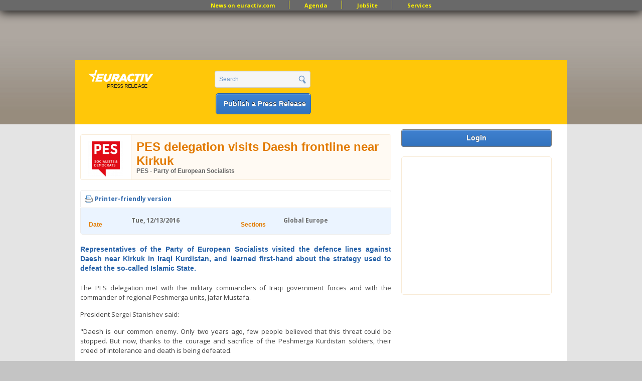

--- FILE ---
content_type: text/html; charset=utf-8
request_url: https://www.google.com/recaptcha/api2/aframe
body_size: 246
content:
<!DOCTYPE HTML><html><head><meta http-equiv="content-type" content="text/html; charset=UTF-8"></head><body><script nonce="bpg7Ja2jrvPgMoJtaH4usg">/** Anti-fraud and anti-abuse applications only. See google.com/recaptcha */ try{var clients={'sodar':'https://pagead2.googlesyndication.com/pagead/sodar?'};window.addEventListener("message",function(a){try{if(a.source===window.parent){var b=JSON.parse(a.data);var c=clients[b['id']];if(c){var d=document.createElement('img');d.src=c+b['params']+'&rc='+(localStorage.getItem("rc::a")?sessionStorage.getItem("rc::b"):"");window.document.body.appendChild(d);sessionStorage.setItem("rc::e",parseInt(sessionStorage.getItem("rc::e")||0)+1);localStorage.setItem("rc::h",'1768963346986');}}}catch(b){}});window.parent.postMessage("_grecaptcha_ready", "*");}catch(b){}</script></body></html>